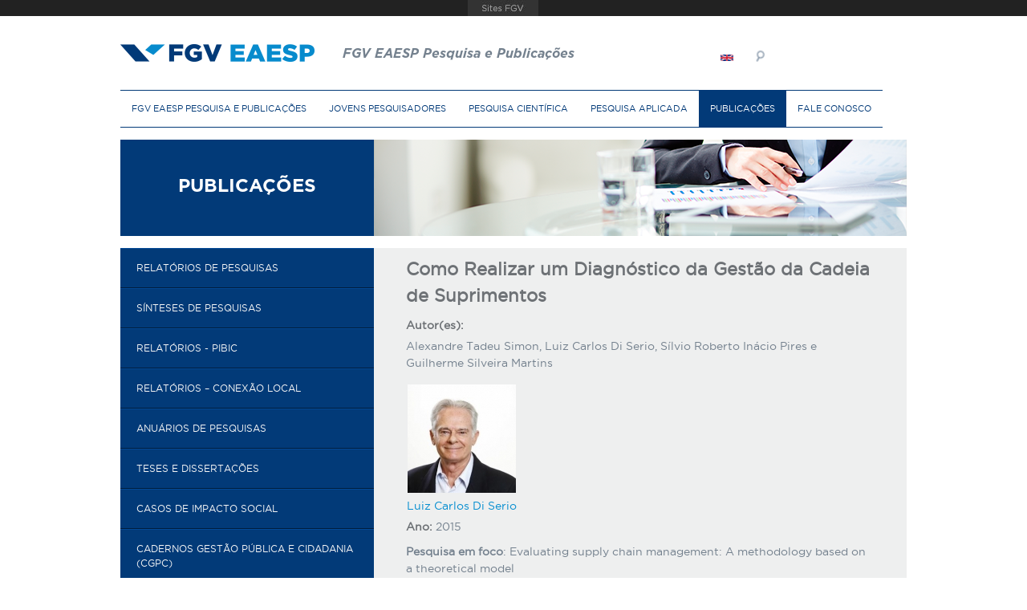

--- FILE ---
content_type: text/html; charset=utf-8
request_url: https://pesquisa-eaesp.fgv.br/publicacoes/gvp/como-realizar-um-diagnostico-da-gestao-da-cadeia-de-suprimentos
body_size: 11346
content:
<!DOCTYPE html>
<html lang="pt-br" dir="ltr">
<head>
<title>Como Realizar um Diagnóstico da Gestão da Cadeia de Suprimentos | FGV EAESP Pesquisa e Publicações</title>
<meta http-equiv="X-UA-Compatible" content="IE=Edge" /> 
<meta charset="utf-8" />
<link rel="shortcut icon" href="https://pesquisa-eaesp.fgv.br/sites/gvpesquisa.fgv.br/themes/gvpesquisa/favicon.ico" type="image/vnd.microsoft.icon" />
<meta name="viewport" content="width=device-width, initial-scale=1" />
<meta name="MobileOptimized" content="width" />
<meta name="HandheldFriendly" content="true" />
<meta name="apple-mobile-web-app-capable" content="yes" />
<meta name="generator" content="Drupal 7 (https://www.drupal.org)" />
<link rel="canonical" href="https://pesquisa-eaesp.fgv.br/publicacoes/gvp/como-realizar-um-diagnostico-da-gestao-da-cadeia-de-suprimentos" />
<link rel="shortlink" href="https://pesquisa-eaesp.fgv.br/node/11826" />
<meta property="og:site_name" content="FGV EAESP Pesquisa e Publicações" />
<meta property="og:type" content="article" />
<meta property="og:url" content="https://pesquisa-eaesp.fgv.br/publicacoes/gvp/como-realizar-um-diagnostico-da-gestao-da-cadeia-de-suprimentos" />
<meta property="og:title" content="Como Realizar um Diagnóstico da Gestão da Cadeia de Suprimentos" />
<meta property="og:updated_time" content="2016-08-26T18:40:33-03:00" />
<meta property="article:published_time" content="2016-08-26T18:40:33-03:00" />
<meta property="article:modified_time" content="2016-08-26T18:40:33-03:00" />
<style type="text/css" media="all">
@import url("https://pesquisa-eaesp.fgv.br/modules/system/system.base.css?sxt2bh");
@import url("https://pesquisa-eaesp.fgv.br/modules/system/system.menus.css?sxt2bh");
@import url("https://pesquisa-eaesp.fgv.br/modules/system/system.messages.css?sxt2bh");
@import url("https://pesquisa-eaesp.fgv.br/modules/system/system.theme.css?sxt2bh");
</style>
<style type="text/css" media="all">
@import url("https://pesquisa-eaesp.fgv.br/sites/all/modules/colorbox_node/colorbox_node.css?sxt2bh");
@import url("https://pesquisa-eaesp.fgv.br/modules/field/theme/field.css?sxt2bh");
@import url("https://pesquisa-eaesp.fgv.br/sites/all/modules/footer_sitemap/footer_sitemap.css?sxt2bh");
@import url("https://pesquisa-eaesp.fgv.br/sites/gvpesquisa.fgv.br/modules/google_cse/google_cse.css?sxt2bh");
@import url("https://pesquisa-eaesp.fgv.br/sites/all/modules/i18n_menu_overview/css/i18n_menu_overview.css?sxt2bh");
@import url("https://pesquisa-eaesp.fgv.br/modules/node/node.css?sxt2bh");
@import url("https://pesquisa-eaesp.fgv.br/modules/search/search.css?sxt2bh");
@import url("https://pesquisa-eaesp.fgv.br/modules/user/user.css?sxt2bh");
@import url("https://pesquisa-eaesp.fgv.br/sites/all/modules/views/css/views.css?sxt2bh");
@import url("https://pesquisa-eaesp.fgv.br/sites/all/modules/ckeditor/css/ckeditor.css?sxt2bh");
</style>
<style type="text/css" media="all">
@import url("https://pesquisa-eaesp.fgv.br/sites/all/modules/fgv/barrafgv/barrafgv.css?sxt2bh");
@import url("https://pesquisa-eaesp.fgv.br/sites/all/modules/colorbox/styles/default/colorbox_style.css?sxt2bh");
@import url("https://pesquisa-eaesp.fgv.br/sites/all/modules/ctools/css/ctools.css?sxt2bh");
@import url("https://pesquisa-eaesp.fgv.br/modules/locale/locale.css?sxt2bh");
@import url("https://pesquisa-eaesp.fgv.br/sites/gvpesquisa.fgv.br/files/honeypot/honeypot.css?sxt2bh");
</style>
<style type="text/css" media="screen">
@import url("https://pesquisa-eaesp.fgv.br/sites/all/themes/adaptivetheme/adaptivetheme/at_core/css/at.layout.css?sxt2bh");
@import url("https://pesquisa-eaesp.fgv.br/sites/all/themes/dcm_base_theme/css/font-awesome.css?sxt2bh");
@import url("https://pesquisa-eaesp.fgv.br/sites/all/themes/dcm_base_theme/css/fonts.css?sxt2bh");
@import url("https://pesquisa-eaesp.fgv.br/sites/all/themes/dcm_base_theme/css/global.base.css?sxt2bh");
@import url("https://pesquisa-eaesp.fgv.br/sites/gvpesquisa.fgv.br/themes/gvpesquisa/css/global.styles.css?sxt2bh");
</style>
<link type="text/css" rel="stylesheet" href="https://pesquisa-eaesp.fgv.br/sites/gvpesquisa.fgv.br/files/adaptivetheme/gvpesquisa_files/gvpesquisa.responsive.layout.css?sxt2bh" media="only screen" />
<link type="text/css" rel="stylesheet" href="https://pesquisa-eaesp.fgv.br/sites/gvpesquisa.fgv.br/themes/gvpesquisa/css/responsive.custom.css?sxt2bh" media="only screen" />
<link type="text/css" rel="stylesheet" href="https://pesquisa-eaesp.fgv.br/sites/gvpesquisa.fgv.br/themes/gvpesquisa/css/responsive.smartphone.portrait.css?sxt2bh" media="only screen and (max-width:320px)" />
<link type="text/css" rel="stylesheet" href="https://pesquisa-eaesp.fgv.br/sites/gvpesquisa.fgv.br/themes/gvpesquisa/css/responsive.smartphone.landscape.css?sxt2bh" media="only screen and (min-width:321px) and (max-width:767px)" />
<link type="text/css" rel="stylesheet" href="https://pesquisa-eaesp.fgv.br/sites/gvpesquisa.fgv.br/themes/gvpesquisa/css/responsive.tablet.portrait.css?sxt2bh" media="only screen and (min-width:768px) and (max-width:1022px)" />
<link type="text/css" rel="stylesheet" href="https://pesquisa-eaesp.fgv.br/sites/gvpesquisa.fgv.br/themes/gvpesquisa/css/responsive.tablet.landscape.css?sxt2bh" media="only screen and (min-width:1025px)" />
<link type="text/css" rel="stylesheet" href="https://pesquisa-eaesp.fgv.br/sites/gvpesquisa.fgv.br/themes/gvpesquisa/css/responsive.desktop.css?sxt2bh" media="only screen and (min-width:1023px)" />

<!--[if lt IE 8]>
<style type="text/css" media="screen">
@import url("https://pesquisa-eaesp.fgv.br/sites/gvpesquisa.fgv.br/files/adaptivetheme/gvpesquisa_files/gvpesquisa.lt-ie8.layout.css?sxt2bh");
</style>
<![endif]-->

<!--[if IE]>
<style type="text/css" media="screen">
@import url("https://pesquisa-eaesp.fgv.br/sites/gvpesquisa.fgv.br/themes/gvpesquisa/css/ie.css?sxt2bh");
</style>
<![endif]-->

<!--[if IE 7]>
<style type="text/css" media="screen">
@import url("https://pesquisa-eaesp.fgv.br/sites/gvpesquisa.fgv.br/themes/gvpesquisa/css/ie7.css?sxt2bh");
</style>
<![endif]-->

<!--[if IE 9]>
<style type="text/css" media="screen">
@import url("https://pesquisa-eaesp.fgv.br/sites/gvpesquisa.fgv.br/themes/gvpesquisa/css/ie9.css?sxt2bh");
</style>
<![endif]-->

<!--[if (lt IE 9)&(!IEMobile 7)]>
<style type="text/css" media="screen">
@import url("https://pesquisa-eaesp.fgv.br/sites/gvpesquisa.fgv.br/themes/gvpesquisa/css/lt-ie9.css?sxt2bh");
</style>
<![endif]-->
<script type="text/javascript" src="https://pesquisa-eaesp.fgv.br/sites/all/modules/jquery_update/replace/jquery/1.12/jquery.min.js?v=1.12.4"></script>
<script type="text/javascript" src="https://pesquisa-eaesp.fgv.br/misc/jquery-extend-3.4.0.js?v=1.12.4"></script>
<script type="text/javascript" src="https://pesquisa-eaesp.fgv.br/misc/jquery-html-prefilter-3.5.0-backport.js?v=1.12.4"></script>
<script type="text/javascript" src="https://pesquisa-eaesp.fgv.br/misc/jquery.once.js?v=1.2"></script>
<script type="text/javascript" src="https://pesquisa-eaesp.fgv.br/misc/drupal.js?sxt2bh"></script>
<script type="text/javascript" src="https://pesquisa-eaesp.fgv.br/sites/all/modules/jquery_update/js/jquery_browser.js?v=0.0.1"></script>
<script type="text/javascript" src="https://pesquisa-eaesp.fgv.br/misc/form-single-submit.js?v=7.103"></script>
<script type="text/javascript" src="https://pesquisa-eaesp.fgv.br/misc/ajax.js?v=7.103"></script>
<script type="text/javascript" src="https://pesquisa-eaesp.fgv.br/sites/all/modules/jquery_update/js/jquery_update.js?v=0.0.1"></script>
<script type="text/javascript" src="https://pesquisa-eaesp.fgv.br/sites/all/modules/entityreference/js/entityreference.js?sxt2bh"></script>
<script type="text/javascript" src="https://pesquisa-eaesp.fgv.br/sites/gvpesquisa.fgv.br/modules/google_cse/google_cse.js?sxt2bh"></script>
<script type="text/javascript" src="https://pesquisa-eaesp.fgv.br/sites/all/modules/tagpl/tagpl.js?sxt2bh"></script>
<script type="text/javascript" src="https://pesquisa-eaesp.fgv.br/sites/gvpesquisa.fgv.br/files/languages/pt-br_gUnK5cpzE3u28uXpHze0gmB_Jx8fzjq82laN5XFuO_Y.js?sxt2bh"></script>
<script type="text/javascript" src="https://portal.fgv.br/sites/all/libraries/barrafgv/embed.js"></script>
<script type="text/javascript" src="https://pesquisa-eaesp.fgv.br/sites/all/libraries/colorbox/jquery.colorbox-min.js?sxt2bh"></script>
<script type="text/javascript" src="https://pesquisa-eaesp.fgv.br/sites/all/modules/colorbox/js/colorbox.js?sxt2bh"></script>
<script type="text/javascript" src="https://pesquisa-eaesp.fgv.br/sites/all/modules/colorbox/styles/default/colorbox_style.js?sxt2bh"></script>
<script type="text/javascript" src="https://pesquisa-eaesp.fgv.br/sites/all/modules/colorbox/js/colorbox_load.js?sxt2bh"></script>
<script type="text/javascript" src="https://pesquisa-eaesp.fgv.br/sites/all/modules/google_analytics/googleanalytics.js?sxt2bh"></script>
<script type="text/javascript">
<!--//--><![CDATA[//><!--
(function(i,s,o,g,r,a,m){i["GoogleAnalyticsObject"]=r;i[r]=i[r]||function(){(i[r].q=i[r].q||[]).push(arguments)},i[r].l=1*new Date();a=s.createElement(o),m=s.getElementsByTagName(o)[0];a.async=1;a.src=g;m.parentNode.insertBefore(a,m)})(window,document,"script","//www.google-analytics.com/analytics.js","ga");ga("create", "UA-33601883-1", {"cookieDomain":"auto"});ga("send", "pageview");
//--><!]]>
</script>
<script type="text/javascript" src="https://pesquisa-eaesp.fgv.br/misc/progress.js?v=7.103"></script>
<script type="text/javascript" src="https://pesquisa-eaesp.fgv.br/sites/all/modules/colorbox_node/colorbox_node.js?sxt2bh"></script>
<script type="text/javascript" src="https://pesquisa-eaesp.fgv.br/sites/all/themes/dcm_base_theme/scripts/jquery.cycle2.min.js?sxt2bh"></script>
<script type="text/javascript" src="https://pesquisa-eaesp.fgv.br/sites/all/themes/dcm_base_theme/scripts/jquery.cycle2.swipe.min.js?sxt2bh"></script>
<script type="text/javascript" src="https://pesquisa-eaesp.fgv.br/sites/gvpesquisa.fgv.br/themes/gvpesquisa/scripts/scripts.js?sxt2bh"></script>
<script type="text/javascript" src="https://pesquisa-eaesp.fgv.br/sites/gvpesquisa.fgv.br/themes/gvpesquisa/scripts/jquery.cycle2.carousel.min.js?sxt2bh"></script>
<script type="text/javascript" src="https://pesquisa-eaesp.fgv.br/sites/all/themes/adaptivetheme/adaptivetheme/at_core/scripts/onmediaquery.js?sxt2bh"></script>
<script type="text/javascript">
<!--//--><![CDATA[//><!--
jQuery.extend(Drupal.settings, {"basePath":"\/","pathPrefix":"","setHasJsCookie":0,"ajaxPageState":{"theme":"gvpesquisa","theme_token":"-rCtPklF2v9dthEDkydBmwnFTgrTipjXD8Vi-X4fmAY","jquery_version":"1.12","jquery_version_token":"fQvLJ4cm-Rqq2glPbakZdXX86c1vw3ndlsSLzmZHcCk","js":{"sites\/gvpesquisa.fgv.br\/modules\/google_cse\/google_cse_results.js":1,"https:\/\/www.google.com\/afsonline\/show_afs_search.js":1,"sites\/gvpesquisa.fgv.br\/themes\/gvpesquisa\/scripts\/media_queries.js":1,"sites\/all\/modules\/jquery_update\/replace\/jquery\/1.12\/jquery.min.js":1,"misc\/jquery-extend-3.4.0.js":1,"misc\/jquery-html-prefilter-3.5.0-backport.js":1,"misc\/jquery.once.js":1,"misc\/drupal.js":1,"sites\/all\/modules\/jquery_update\/js\/jquery_browser.js":1,"misc\/form-single-submit.js":1,"misc\/ajax.js":1,"sites\/all\/modules\/jquery_update\/js\/jquery_update.js":1,"sites\/all\/modules\/entityreference\/js\/entityreference.js":1,"sites\/gvpesquisa.fgv.br\/modules\/google_cse\/google_cse.js":1,"sites\/all\/modules\/tagpl\/tagpl.js":1,"public:\/\/languages\/pt-br_gUnK5cpzE3u28uXpHze0gmB_Jx8fzjq82laN5XFuO_Y.js":1,"https:\/\/portal.fgv.br\/sites\/all\/libraries\/barrafgv\/embed.js":1,"sites\/all\/libraries\/colorbox\/jquery.colorbox-min.js":1,"sites\/all\/modules\/colorbox\/js\/colorbox.js":1,"sites\/all\/modules\/colorbox\/styles\/default\/colorbox_style.js":1,"sites\/all\/modules\/colorbox\/js\/colorbox_load.js":1,"sites\/all\/modules\/google_analytics\/googleanalytics.js":1,"0":1,"misc\/progress.js":1,"sites\/all\/modules\/colorbox_node\/colorbox_node.js":1,"sites\/all\/themes\/dcm_base_theme\/scripts\/jquery.cycle2.min.js":1,"sites\/all\/themes\/dcm_base_theme\/scripts\/jquery.cycle2.swipe.min.js":1,"sites\/gvpesquisa.fgv.br\/themes\/gvpesquisa\/scripts\/scripts.js":1,"sites\/gvpesquisa.fgv.br\/themes\/gvpesquisa\/scripts\/jquery.cycle2.carousel.min.js":1,"sites\/all\/themes\/adaptivetheme\/adaptivetheme\/at_core\/scripts\/onmediaquery.js":1},"css":{"modules\/system\/system.base.css":1,"modules\/system\/system.menus.css":1,"modules\/system\/system.messages.css":1,"modules\/system\/system.theme.css":1,"sites\/all\/modules\/colorbox_node\/colorbox_node.css":1,"modules\/field\/theme\/field.css":1,"sites\/all\/modules\/footer_sitemap\/footer_sitemap.css":1,"sites\/gvpesquisa.fgv.br\/modules\/google_cse\/google_cse.css":1,"sites\/all\/modules\/i18n_menu_overview\/css\/i18n_menu_overview.css":1,"modules\/node\/node.css":1,"modules\/search\/search.css":1,"modules\/user\/user.css":1,"sites\/all\/modules\/views\/css\/views.css":1,"sites\/all\/modules\/ckeditor\/css\/ckeditor.css":1,"sites\/all\/modules\/fgv\/barrafgv\/barrafgv.css":1,"sites\/all\/modules\/colorbox\/styles\/default\/colorbox_style.css":1,"sites\/all\/modules\/ctools\/css\/ctools.css":1,"modules\/locale\/locale.css":1,"public:\/\/honeypot\/honeypot.css":1,"sites\/all\/themes\/adaptivetheme\/adaptivetheme\/at_core\/css\/at.layout.css":1,"sites\/all\/themes\/dcm_base_theme\/css\/font-awesome.css":1,"sites\/all\/themes\/dcm_base_theme\/css\/fonts.css":1,"sites\/all\/themes\/dcm_base_theme\/css\/global.base.css":1,"sites\/gvpesquisa.fgv.br\/themes\/gvpesquisa\/css\/global.styles.css":1,"public:\/\/adaptivetheme\/gvpesquisa_files\/gvpesquisa.responsive.layout.css":1,"sites\/gvpesquisa.fgv.br\/themes\/gvpesquisa\/css\/responsive.custom.css":1,"sites\/gvpesquisa.fgv.br\/themes\/gvpesquisa\/css\/responsive.smartphone.portrait.css":1,"sites\/gvpesquisa.fgv.br\/themes\/gvpesquisa\/css\/responsive.smartphone.landscape.css":1,"sites\/gvpesquisa.fgv.br\/themes\/gvpesquisa\/css\/responsive.tablet.portrait.css":1,"sites\/gvpesquisa.fgv.br\/themes\/gvpesquisa\/css\/responsive.tablet.landscape.css":1,"sites\/gvpesquisa.fgv.br\/themes\/gvpesquisa\/css\/responsive.desktop.css":1,"public:\/\/adaptivetheme\/gvpesquisa_files\/gvpesquisa.lt-ie8.layout.css":1,"sites\/gvpesquisa.fgv.br\/themes\/gvpesquisa\/css\/ie.css":1,"sites\/gvpesquisa.fgv.br\/themes\/gvpesquisa\/css\/ie7.css":1,"sites\/gvpesquisa.fgv.br\/themes\/gvpesquisa\/css\/ie9.css":1,"sites\/gvpesquisa.fgv.br\/themes\/gvpesquisa\/css\/lt-ie9.css":1}},"colorbox":{"opacity":"0.85","current":"{current} de {total}","previous":"\u00ab Anterior","next":"Pr\u00f3ximo \u00bb","close":"Fechar","maxWidth":"98%","maxHeight":"98%","fixed":true,"mobiledetect":true,"mobiledevicewidth":"480px","file_public_path":"\/sites\/gvpesquisa.fgv.br\/files","specificPagesDefaultValue":"admin*\nimagebrowser*\nimg_assist*\nimce*\nnode\/add\/*\nnode\/*\/edit\nprint\/*\nprintpdf\/*\nsystem\/ajax\nsystem\/ajax\/*"},"googleCSE":{"cx":"014188317167687106063:cbpmz3vpjng","language":"pt-br","resultsWidth":880,"domain":"www.google.com"},"better_exposed_filters":{"views":{"autores_publicacao":{"displays":{"default":{"filters":[]}}}}},"googleanalytics":{"trackOutbound":1,"trackMailto":1,"trackDownload":1,"trackDownloadExtensions":"7z|aac|arc|arj|asf|asx|avi|bin|csv|doc(x|m)?|dot(x|m)?|exe|flv|gif|gz|gzip|hqx|jar|jpe?g|js|mp(2|3|4|e?g)|mov(ie)?|msi|msp|pdf|phps|png|ppt(x|m)?|pot(x|m)?|pps(x|m)?|ppam|sld(x|m)?|thmx|qtm?|ra(m|r)?|sea|sit|tar|tgz|torrent|txt|wav|wma|wmv|wpd|xls(x|m|b)?|xlt(x|m)|xlam|xml|z|zip","trackColorbox":1},"urlIsAjaxTrusted":{"\/search\/google":true},"colorbox_node":{"width":"600px","height":"600px"},"adaptivetheme":{"gvpesquisa":{"layout_settings":{"bigscreen":"three-col-grail","tablet_landscape":"three-col-grail","tablet_portrait":"two-sidebars-left-stack","smalltouch_landscape":"one-col-vert","smalltouch_portrait":"one-col-stack"},"media_query_settings":{"bigscreen":"only screen and (min-width:1023px)","tablet_landscape":"only screen and (min-width:1025px)","tablet_portrait":"only screen and (min-width:768px) and (max-width:1022px)","smalltouch_landscape":"only screen and (min-width:321px) and (max-width:767px)","smalltouch_portrait":"only screen and (max-width:320px)"}}}});
//--><!]]>
</script>
<!--[if lt IE 9]>
<script src="https://pesquisa-eaesp.fgv.br/sites/all/themes/adaptivetheme/adaptivetheme/at_core/scripts/html5.js?sxt2bh"></script>
<script src="https://pesquisa-eaesp.fgv.br/sites/all/themes/adaptivetheme/adaptivetheme/at_core/scripts/respond.js?sxt2bh"></script>
<![endif]-->
</head>
<body class="html not-front not-logged-in one-sidebar sidebar-first page-node page-node- page-node-11826 node-type-publicacao i18n-pt-br atr-7.x-3.x atv-7.x-3.1">
  <div id="skip-link">
    <a href="#main-content" class="element-invisible element-focusable">Pular para o conteúdo principal</a>
  </div>
    <div id="page" class="container page">

  <!-- region: Leaderboard -->
  
  <header id="header" class="clearfix" role="banner">

          <!-- start: Branding -->
      <div id="branding" class="branding-elements clearfix">

                  <div id="logo">
            <a href="/"><img class="site-logo" src="https://pesquisa-eaesp.fgv.br/sites/gvpesquisa.fgv.br/themes/gvpesquisa/logo.png" alt="FGV EAESP Pesquisa e Publicações" /></a>          </div>
        
                  <!-- start: Site name and Slogan hgroup -->
          <hgroup class="h-group" id="name-and-slogan">

                          <h1 id="site-name"><a href="/" title="Página inicial">FGV EAESP Pesquisa e Publicações</a></h1>
            
            
          </hgroup><!-- /end #name-and-slogan -->
        
      </div><!-- /end #branding -->
    
    <!-- region: Header -->
    <div class="region region-header"><div class="region-inner clearfix"><div id="block-locale-language" class="block block-locale no-title odd first block-count-1 block-region-header block-language"  role="complementary"><div class="block-inner clearfix">  
  
  <div class="block-content content"><ul class="language-switcher-locale-url"><li class="en first"><span class="language-link locale-untranslated" xml:lang="en"><img class="language-icon image-style-none" src="https://pesquisa-eaesp.fgv.br/sites/all/modules/languageicons/flags/en.png" width="16" height="12" alt="English" title="English" /></span></li><li class="pt-br last active"><a href="/publicacoes/gvp/como-realizar-um-diagnostico-da-gestao-da-cadeia-de-suprimentos" class="language-link active" xml:lang="pt-br"><img class="language-icon image-style-none" src="https://pesquisa-eaesp.fgv.br/sites/all/modules/languageicons/flags/pt-br.png" width="16" height="12" alt="Português" title="Português" /></a></li></ul></div>
  </div></div><div id="block-block-7" class="block block-block no-title even block-count-2 block-region-header block-7" ><div class="block-inner clearfix">  
  
  <div class="block-content content"><p><span class="texto">Menu</span></p>
</div>
  </div></div><div id="block-google-cse-google-cse" class="block block-google-cse no-title odd last block-count-3 block-region-header block-google-cse" ><div class="block-inner clearfix">  
  
  <div class="block-content content">

  <form action="/search/google" method="post" id="google-cse-results-searchbox-form" accept-charset="UTF-8"><div><input type="hidden" name="cx" value="014188317167687106063:cbpmz3vpjng" />
<div class="form-item form-type-textfield form-item-keys">
 <input type="text" id="edit-keys--2" name="keys" value="" size="60" maxlength="128" class="form-text" />
</div>
<input type="hidden" name="cof" value="FORID:11" />
<input type="submit" id="edit-sa" name="op" value="Buscar" class="form-submit" /><input type="hidden" name="form_build_id" value="form-YFIW8HPx-hHOm92RbIk8X05c4YZkX50KvUX4rLsyFQw" />
<input type="hidden" name="form_id" value="google_cse_results_searchbox_form" />
<input type="hidden" name="honeypot_time" value="1769105231|FWdotzYgy8VB0WEC3Fm44K-x1eeopZEQDGgTV419uG8" />
<div class="full_name-textfield"><div class="form-item form-type-textfield form-item-full-name">
  <label for="edit-full-name">Leave this field blank </label>
 <input autocomplete="off" type="text" id="edit-full-name" name="full_name" value="" size="20" maxlength="128" class="form-text" />
</div>
</div></div></form>
<div id="google-cse-results">
  <noscript>
    <a href="http://www.google.com/cse?query=&amp;cx=014188317167687106063%3Acbpmz3vpjng&amp;cof=FORID%3A0&amp;sitesearch=">View the results at Google</a>, or enable JavaScript to view them here.  </noscript>
</div>

</div>
  </div></div></div></div>
  </header>

  <!-- Navigation elements -->
  <div id="menu-bar" class="nav clearfix"><nav id="block-menu-block-3" class="block block-menu-block no-title menu-wrapper menu-bar-wrapper clearfix odd first block-count-4 block-region-menu-bar block-3"  role="navigation">  
  
  <div class="menu-block-wrapper menu-block-3 menu-name-main-menu parent-mlid-0 menu-level-1">
  <ul class="menu clearfix"><li class="first expanded menu-mlid-396 menu-depth-1 menu-item-396"><a href="/institucional" title="">FGV EAESP Pesquisa e Publicações</a><ul class="menu clearfix"><li class="first leaf menu-mlid-428 menu-depth-2 menu-item-428"><a href="/institucional">Institucional</a></li><li class="leaf menu-mlid-917 menu-depth-2 menu-item-917"><a href="/lista-de-pesquisadores">Pesquisadores</a></li><li class="leaf menu-mlid-4234 menu-depth-2 menu-item-4234"><a href="/bolsa-produtividade-0" title="">Apoio Financeiro a Professores</a></li><li class="leaf menu-mlid-919 menu-depth-2 menu-item-919"><a href="/agencias-de-fomento">Agências de fomento</a></li><li class="last leaf menu-mlid-920 menu-depth-2 menu-item-920"><a href="/conexao-pesquisa">Conexão Pesquisa</a></li></ul></li><li class="expanded menu-mlid-408 menu-depth-1 menu-item-408"><a href="/programa-de-iniciacao-pesquisa" title="">Jovens Pesquisadores</a><ul class="menu clearfix"><li class="first leaf menu-mlid-921 menu-depth-2 menu-item-921"><a href="/programa-de-iniciacao-pesquisa">Programa de Iniciação à Pesquisa</a></li><li class="leaf menu-mlid-922 menu-depth-2 menu-item-922"><a href="/residencia-em-pesquisa">Residência em Pesquisa</a></li><li class="leaf menu-mlid-923 menu-depth-2 menu-item-923"><a href="/projeto-conexao-local">Conexão Local</a></li><li class="last leaf menu-mlid-924 menu-depth-2 menu-item-924"><a href="/programa-institucional-de-bolsas-de-iniciacao-cientifica-pibic">PIBIC</a></li></ul></li><li class="expanded menu-mlid-927 menu-depth-1 menu-item-927"><a href="/linhas-de-pesquisa" title="">Pesquisa Científica</a><ul class="menu clearfix"><li class="first leaf menu-mlid-925 menu-depth-2 menu-item-925"><a href="/linhas-de-pesquisa">Linhas de Pesquisa</a></li><li class="last leaf menu-mlid-926 menu-depth-2 menu-item-926"><a href="/indicadores-das-linhas-de-pesquisa-quadrienio-2017-2020">Indicadores</a></li></ul></li><li class="expanded menu-mlid-929 menu-depth-1 menu-item-929"><a href="/centros-de-estudos" title="">Pesquisa Aplicada</a><ul class="menu clearfix"><li class="first leaf menu-mlid-5339 menu-depth-2 menu-item-5339"><a href="/centros-de-estudos">Centros de Estudos</a></li><li class="last leaf menu-mlid-930 menu-depth-2 menu-item-930"><a href="/indicadores-dos-centros-de-estudo-quadrienio-2017-2020">Indicadores</a></li></ul></li><li class="expanded active-trail menu-mlid-932 menu-depth-1 menu-item-932"><a href="/relatorios-de-pesquisas" title="" class="active active-trail">Publicações</a><ul class="menu clearfix"><li class="first leaf menu-mlid-931 menu-depth-2 menu-item-931"><a href="/relatorios-de-pesquisas">Relatórios de pesquisas</a></li><li class="leaf menu-mlid-1266 menu-depth-2 menu-item-1266"><a href="/sinteses-de-pesquisas">Sínteses de pesquisas</a></li><li class="leaf menu-mlid-934 menu-depth-2 menu-item-934"><a href="/relatorios-pibic">Relatórios - PIBIC</a></li><li class="leaf menu-mlid-933 menu-depth-2 menu-item-933"><a href="/relatorios-do-projeto-conexao-local">Relatórios – Conexão Local</a></li><li class="leaf menu-mlid-937 menu-depth-2 menu-item-937"><a href="/anuarios-de-pesquisas">Anuários de Pesquisas</a></li><li class="leaf menu-mlid-2014 menu-depth-2 menu-item-2014"><a href="/teses-dissertacoes" title="">Teses e Dissertações</a></li><li class="leaf menu-mlid-3918 menu-depth-2 menu-item-3918"><a href="/casos-de-impacto-social">Casos de Impacto Social</a></li><li class="leaf menu-mlid-5331 menu-depth-2 menu-item-5331"><a href="https://bibliotecadigital.fgv.br/ojs/index.php/cgpc" title="">Cadernos Gestão Pública e Cidadania (CGPC)</a></li><li class="leaf menu-mlid-5332 menu-depth-2 menu-item-5332"><a href="https://bibliotecadigital.fgv.br/ojs/index.php/gvcasos" title="">GVcasos</a></li><li class="leaf menu-mlid-5333 menu-depth-2 menu-item-5333"><a href="https://bibliotecadigital.fgv.br/ojs/index.php/gvexecutivo" title="">GV-executivo</a></li><li class="last leaf menu-mlid-5334 menu-depth-2 menu-item-5334"><a href="https://bibliotecadigital.fgv.br/ojs/index.php/rae" title="">Revista de Administração de Empresas (RAE)</a></li></ul></li><li class="last expanded menu-mlid-938 menu-depth-1 menu-item-938"><a href="/contato" title="">Fale Conosco</a><ul class="menu clearfix"><li class="first last leaf menu-mlid-400 menu-depth-2 menu-item-400"><a href="/contato">Fale Conosco</a></li></ul></li></ul></div>

  </nav><nav id="block-system-main-menu" class="block block-system block-menu menu-wrapper menu-bar-wrapper clearfix even last block-count-5 block-region-menu-bar block-main-menu"  role="navigation">  
      <h2 class="element-invisible block-title">Menu principal</h2>
  
  <ul class="menu clearfix"><li class="first expanded menu-depth-1 menu-item-396"><a href="/institucional" title="">FGV EAESP Pesquisa e Publicações</a><ul class="menu clearfix"><li class="first leaf menu-depth-2 menu-item-428"><a href="/institucional">Institucional</a></li><li class="leaf menu-depth-2 menu-item-917"><a href="/lista-de-pesquisadores">Pesquisadores</a></li><li class="leaf menu-depth-2 menu-item-4234"><a href="/bolsa-produtividade-0" title="">Apoio Financeiro a Professores</a></li><li class="leaf menu-depth-2 menu-item-919"><a href="/agencias-de-fomento">Agências de fomento</a></li><li class="last leaf menu-depth-2 menu-item-920"><a href="/conexao-pesquisa">Conexão Pesquisa</a></li></ul></li><li class="expanded menu-depth-1 menu-item-408"><a href="/programa-de-iniciacao-pesquisa" title="">Jovens Pesquisadores</a><ul class="menu clearfix"><li class="first leaf menu-depth-2 menu-item-921"><a href="/programa-de-iniciacao-pesquisa">Programa de Iniciação à Pesquisa</a></li><li class="leaf menu-depth-2 menu-item-922"><a href="/residencia-em-pesquisa">Residência em Pesquisa</a></li><li class="leaf menu-depth-2 menu-item-923"><a href="/projeto-conexao-local">Conexão Local</a></li><li class="last leaf menu-depth-2 menu-item-924"><a href="/programa-institucional-de-bolsas-de-iniciacao-cientifica-pibic">PIBIC</a></li></ul></li><li class="expanded menu-depth-1 menu-item-927"><a href="/linhas-de-pesquisa" title="">Pesquisa Científica</a><ul class="menu clearfix"><li class="first leaf menu-depth-2 menu-item-925"><a href="/linhas-de-pesquisa">Linhas de Pesquisa</a></li><li class="last leaf menu-depth-2 menu-item-926"><a href="/indicadores-das-linhas-de-pesquisa-quadrienio-2017-2020">Indicadores</a></li></ul></li><li class="expanded menu-depth-1 menu-item-929"><a href="/centros-de-estudos" title="">Pesquisa Aplicada</a><ul class="menu clearfix"><li class="first leaf menu-depth-2 menu-item-5339"><a href="/centros-de-estudos">Centros de Estudos</a></li><li class="last leaf menu-depth-2 menu-item-930"><a href="/indicadores-dos-centros-de-estudo-quadrienio-2017-2020">Indicadores</a></li></ul></li><li class="expanded active-trail menu-depth-1 menu-item-932"><a href="/relatorios-de-pesquisas" title="" class="active active-trail">Publicações</a><ul class="menu clearfix"><li class="first leaf menu-depth-2 menu-item-931"><a href="/relatorios-de-pesquisas">Relatórios de pesquisas</a></li><li class="leaf menu-depth-2 menu-item-1266"><a href="/sinteses-de-pesquisas">Sínteses de pesquisas</a></li><li class="leaf menu-depth-2 menu-item-934"><a href="/relatorios-pibic">Relatórios - PIBIC</a></li><li class="leaf menu-depth-2 menu-item-933"><a href="/relatorios-do-projeto-conexao-local">Relatórios – Conexão Local</a></li><li class="leaf menu-depth-2 menu-item-937"><a href="/anuarios-de-pesquisas">Anuários de Pesquisas</a></li><li class="leaf menu-depth-2 menu-item-2014"><a href="/teses-dissertacoes" title="">Teses e Dissertações</a></li><li class="leaf menu-depth-2 menu-item-3918"><a href="/casos-de-impacto-social">Casos de Impacto Social</a></li><li class="leaf menu-depth-2 menu-item-5331"><a href="https://bibliotecadigital.fgv.br/ojs/index.php/cgpc" title="">Cadernos Gestão Pública e Cidadania (CGPC)</a></li><li class="leaf menu-depth-2 menu-item-5332"><a href="https://bibliotecadigital.fgv.br/ojs/index.php/gvcasos" title="">GVcasos</a></li><li class="leaf menu-depth-2 menu-item-5333"><a href="https://bibliotecadigital.fgv.br/ojs/index.php/gvexecutivo" title="">GV-executivo</a></li><li class="last leaf menu-depth-2 menu-item-5334"><a href="https://bibliotecadigital.fgv.br/ojs/index.php/rae" title="">Revista de Administração de Empresas (RAE)</a></li></ul></li><li class="last expanded menu-depth-1 menu-item-938"><a href="/contato" title="">Fale Conosco</a><ul class="menu clearfix"><li class="first last leaf menu-depth-2 menu-item-400"><a href="/contato">Fale Conosco</a></li></ul></li></ul>
  </nav></div>    
  <!-- Breadcrumbs -->
  <div id="breadcrumb" class="clearfix"><nav class="breadcrumb-wrapper clearfix" role="navigation" aria-labelledby="breadcrumb-label"><h2 id="breadcrumb-label" class="element-invisible">Você está aqui</h2><ol id="crumbs" class="clearfix"><li class="crumb crumb-first"><a href="/relatorios-de-pesquisas" title="" class="active">Publicações</a></li></ol></nav></div>
  <!-- Messages and Help -->
      
<!-- !images title Region -->
    <div class="region region-images-title"><div class="region-inner clearfix"><nav id="block-menu-block-1" class="block block-menu-block no-title odd first block-count-6 block-region-images-title block-1"  role="navigation"><div class="block-inner clearfix">  
  
  <div class="block-content content"><div class="menu-block-wrapper menu-block-1 menu-name-main-menu parent-mlid-0 menu-level-1">
  <ul class="menu clearfix"><li class="first leaf has-children menu-mlid-396 menu-depth-1 menu-item-396"><a href="/institucional" title="">FGV EAESP Pesquisa e Publicações</a></li><li class="leaf has-children menu-mlid-408 menu-depth-1 menu-item-408"><a href="/programa-de-iniciacao-pesquisa" title="">Jovens Pesquisadores</a></li><li class="leaf has-children menu-mlid-927 menu-depth-1 menu-item-927"><a href="/linhas-de-pesquisa" title="">Pesquisa Científica</a></li><li class="leaf has-children menu-mlid-929 menu-depth-1 menu-item-929"><a href="/centros-de-estudos" title="">Pesquisa Aplicada</a></li><li class="leaf has-children active-trail menu-mlid-932 menu-depth-1 menu-item-932"><a href="/relatorios-de-pesquisas" title="" class="active active-trail">Publicações</a></li><li class="last leaf has-children menu-mlid-938 menu-depth-1 menu-item-938"><a href="/contato" title="">Fale Conosco</a></li></ul></div>
</div>
  </div></nav><div id="block-block-4" class="block block-block imagem-header no-title even last block-count-7 block-region-images-title block-4" ><div class="block-inner clearfix">  
  
  <div class="block-content content"><p><img alt="" src="/sites/gvpesquisa.fgv.br/files/arquivos/banner_testeira_jovens_publicacoes2_0.png" style="width: 664px; height: 120px;" /></p>
</div>
  </div></div></div></div>    
  <!-- region: Secondary Content -->
  
  <div id="columns" class="columns clearfix">
    <div id="content-column" class="content-column" role="main">
      <div class="content-inner">

        <!-- region: Highlighted -->
        <div class="region region-highlighted"><div class="region-inner clearfix"><nav id="block-menu-block-4" class="block block-menu-block no-title odd first last block-count-8 block-region-highlighted block-4"  role="navigation"><div class="block-inner clearfix">  
  
  <div class="block-content content"><div class="menu-block-wrapper menu-block-4 menu-name-main-menu parent-mlid-0 menu-level-1">
  <ul class="menu clearfix"><li class="first expanded menu-mlid-396 menu-depth-1 menu-item-396"><a href="/institucional" title="">FGV EAESP Pesquisa e Publicações</a><ul class="menu clearfix"><li class="first leaf menu-mlid-428 menu-depth-2 menu-item-428"><a href="/institucional">Institucional</a></li><li class="leaf menu-mlid-917 menu-depth-2 menu-item-917"><a href="/lista-de-pesquisadores">Pesquisadores</a></li><li class="leaf menu-mlid-4234 menu-depth-2 menu-item-4234"><a href="/bolsa-produtividade-0" title="">Apoio Financeiro a Professores</a></li><li class="leaf menu-mlid-919 menu-depth-2 menu-item-919"><a href="/agencias-de-fomento">Agências de fomento</a></li><li class="last leaf menu-mlid-920 menu-depth-2 menu-item-920"><a href="/conexao-pesquisa">Conexão Pesquisa</a></li></ul></li><li class="expanded menu-mlid-408 menu-depth-1 menu-item-408"><a href="/programa-de-iniciacao-pesquisa" title="">Jovens Pesquisadores</a><ul class="menu clearfix"><li class="first leaf menu-mlid-921 menu-depth-2 menu-item-921"><a href="/programa-de-iniciacao-pesquisa">Programa de Iniciação à Pesquisa</a></li><li class="leaf menu-mlid-922 menu-depth-2 menu-item-922"><a href="/residencia-em-pesquisa">Residência em Pesquisa</a></li><li class="leaf menu-mlid-923 menu-depth-2 menu-item-923"><a href="/projeto-conexao-local">Conexão Local</a></li><li class="last leaf menu-mlid-924 menu-depth-2 menu-item-924"><a href="/programa-institucional-de-bolsas-de-iniciacao-cientifica-pibic">PIBIC</a></li></ul></li><li class="expanded menu-mlid-927 menu-depth-1 menu-item-927"><a href="/linhas-de-pesquisa" title="">Pesquisa Científica</a><ul class="menu clearfix"><li class="first leaf menu-mlid-925 menu-depth-2 menu-item-925"><a href="/linhas-de-pesquisa">Linhas de Pesquisa</a></li><li class="last leaf menu-mlid-926 menu-depth-2 menu-item-926"><a href="/indicadores-das-linhas-de-pesquisa-quadrienio-2017-2020">Indicadores</a></li></ul></li><li class="expanded menu-mlid-929 menu-depth-1 menu-item-929"><a href="/centros-de-estudos" title="">Pesquisa Aplicada</a><ul class="menu clearfix"><li class="first leaf menu-mlid-5339 menu-depth-2 menu-item-5339"><a href="/centros-de-estudos">Centros de Estudos</a></li><li class="last leaf menu-mlid-930 menu-depth-2 menu-item-930"><a href="/indicadores-dos-centros-de-estudo-quadrienio-2017-2020">Indicadores</a></li></ul></li><li class="expanded active-trail menu-mlid-932 menu-depth-1 menu-item-932"><a href="/relatorios-de-pesquisas" title="" class="active active-trail">Publicações</a><ul class="menu clearfix"><li class="first leaf menu-mlid-931 menu-depth-2 menu-item-931"><a href="/relatorios-de-pesquisas">Relatórios de pesquisas</a></li><li class="leaf menu-mlid-1266 menu-depth-2 menu-item-1266"><a href="/sinteses-de-pesquisas">Sínteses de pesquisas</a></li><li class="leaf menu-mlid-934 menu-depth-2 menu-item-934"><a href="/relatorios-pibic">Relatórios - PIBIC</a></li><li class="leaf menu-mlid-933 menu-depth-2 menu-item-933"><a href="/relatorios-do-projeto-conexao-local">Relatórios – Conexão Local</a></li><li class="leaf menu-mlid-937 menu-depth-2 menu-item-937"><a href="/anuarios-de-pesquisas">Anuários de Pesquisas</a></li><li class="leaf menu-mlid-2014 menu-depth-2 menu-item-2014"><a href="/teses-dissertacoes" title="">Teses e Dissertações</a></li><li class="leaf menu-mlid-3918 menu-depth-2 menu-item-3918"><a href="/casos-de-impacto-social">Casos de Impacto Social</a></li><li class="leaf menu-mlid-5331 menu-depth-2 menu-item-5331"><a href="https://bibliotecadigital.fgv.br/ojs/index.php/cgpc" title="">Cadernos Gestão Pública e Cidadania (CGPC)</a></li><li class="leaf menu-mlid-5332 menu-depth-2 menu-item-5332"><a href="https://bibliotecadigital.fgv.br/ojs/index.php/gvcasos" title="">GVcasos</a></li><li class="leaf menu-mlid-5333 menu-depth-2 menu-item-5333"><a href="https://bibliotecadigital.fgv.br/ojs/index.php/gvexecutivo" title="">GV-executivo</a></li><li class="last leaf menu-mlid-5334 menu-depth-2 menu-item-5334"><a href="https://bibliotecadigital.fgv.br/ojs/index.php/rae" title="">Revista de Administração de Empresas (RAE)</a></li></ul></li><li class="last expanded menu-mlid-938 menu-depth-1 menu-item-938"><a href="/contato" title="">Fale Conosco</a><ul class="menu clearfix"><li class="first last leaf menu-mlid-400 menu-depth-2 menu-item-400"><a href="/contato">Fale Conosco</a></li></ul></li></ul></div>
</div>
  </div></nav></div></div>
        <section id="main-content">

          
                      <header id="main-content-header" class="clearfix">

              
            </header>
          
          <!-- region: Main Content -->
                      <div id="content" class="region">
                              <h1 id="page-title">
                  Como Realizar um Diagnóstico da Gestão da Cadeia de Suprimentos                </h1>
                              
              <div id="block-system-main" class="block block-system no-title odd first last block-count-9 block-region-content block-main" >  
  
  <article id="node-11826" class="node node-publicacao article odd node-lang-pt-br node-full clearfix" role="article">
  
  
  
  <div class="node-content">
    <section class="field field-name-field-nm-autor field-type-text field-label-inline clearfix view-mode-full"><h2 class="field-label">Autor(es):&nbsp;</h2><div class="field-items"><div class="field-item even">Alexandre Tadeu Simon, Luiz Carlos Di Serio, Sílvio Roberto Inácio Pires e Guilherme Silveira Martins </div></div></section><div class="field field-name-field-publicacao-view-autores field-type-computed field-label-hidden view-mode-full"><div class="field-items"><div class="field-item even"><div class="view view-autores-publicacao view-id-autores_publicacao view-display-id-default view-dom-id-f68c901060e62c31abbc6ea78f183a4a">
        
  
  
      <div class="view-content">
      <div class="item-list">    <ul>          <li class="views-row views-row-1 views-row-odd views-row-first views-row-last">  
  <div class="views-field views-field-field-professor-foto">        <div class="field-content"><a href="/professor/luiz-carlos-di-serio"><img class="image-style-foto" src="https://pesquisa-eaesp.fgv.br/sites/gvpesquisa.fgv.br/files/styles/foto/public/professores/luiz_carlos_di_serio.jpg?itok=-EfXd27L&amp;c=f3cb570af5b2ba5a4238fc9246787b6c" alt="" /></a></div>  </div>  
  <div class="views-field views-field-field-professor-email">        <div class="field-content"><a href="mailto:luiz.diserio@fgv.br" target="_top">Luiz Carlos Di Serio</a></div>  </div></li>
      </ul></div>    </div>
  
  
  
  
  
  
</div></div></div></div><section class="field field-name-field-nr-ano field-type-number-integer field-label-inline clearfix view-mode-full"><h2 class="field-label">Ano:&nbsp;</h2><div class="field-items"><div class="field-item even">2015</div></div></section><div class="field field-name-field-ds-resumo field-type-text-long field-label-hidden view-mode-full"><div class="field-items"><div class="field-item even"><p><strong>Pesquisa em foco</strong>: Evaluating supply chain management: A methodology based on a theoretical model</p>
<p>Método ajuda profissionais e acadêmicos a avaliarem os pontos fortes e fracos das empresas na administração de seus fornecedores e clientes.</p>
<p><strong>Objetivo</strong>: Propor método para avaliar a gestão da cadeia de suprimentos nas empresas.</p>
<p><strong>Raio X da pesquisa</strong></p>
<p>• Elaboração de um método de avaliação da gestão da cadeia de suprimentos a partir de 11 eixos baseados nos processos de negócio, na estrutura horizontal da cadeia e nas iniciativas e práticas na gestão da cadeia de suprimentos.</p>
<p>• Teste da aplicabilidade do método a partir dos resultados de entrevistas com acadêmicos e profissionais, e de estudos de caso com três empresas (e suas cadeias).</p>
<p><strong>Resultados</strong></p>
<p>• Foram estabelecidos 112 requisitos a serem avaliados em 11 eixos.</p>
<p>• Nove eixos são de processos-chave: gestão de relacionamento com o cliente, gestão de serviço ao cliente, gestão da demanda, atendimento de pedidos, gestão do fluxo de manufatura, gestão de relacionamento dos fornecedores, desenvolvimento de produtos e comercialização, gestão de devoluções.</p>
<p>• O décimo eixo refere-se aos requisitos relacionados à estrutura horizontal na cadeia, para avaliar se há gestão da cadeia de suprimentos que vá além dos consumidores e fornecedores diretos.</p>
<p>• O décimo primeiro eixo contém as iniciativas e práticas para suporte dos processos de gestão, sendo que o estudo verificou que a única realmente indispensável é a redução e consolidação da base de fornecedores e consumidores.</p>
<p><strong>O que há de novo</strong></p>
<p>• A pesquisa traz uma ferramenta de diagnóstico que permite às empresas avaliarem sua situação em relação à gestão da cadeia de suprimentos.</p>
<p>• O diagnóstico permite que as empresas identifiquem pontos fortes e fracos na gestão de sua cadeia de suprimentos e definam ações para melhorar o grau de aderência ao modelo de referência</p>
<p><a href="mailto:luiz.diserio@fgv.br">Entre em contato com o professor <span style="line-height: 20.8px;">Luiz Carlos Di Serio</span></a></p>
<p><a href="https://pesquisa-eaesp.fgv.br/professor/luiz-carlos-di-serio">Conheça as pesquisas realizadas pelo professor <span style="line-height: 20.8px;">Luiz Carlos Di Serio</span></a></p>
</div></div></div>  </div>

      <nav class="clearfix"><ul class="links inline"><li class="statistics_counter first last"><span>3096 leituras</span></li></ul></nav>
  
  
  </article>

  </div>            </div>
               
    
          <!-- Feed icons (RSS, Atom icons etc -->
          
          
        </section><!-- /end #main-content -->

        <!-- region: Content Aside -->
        
      </div><!-- /end .content-inner -->
    </div><!-- /end #content-column -->

    <!-- regions: Sidebar first and Sidebar second -->
    <div class="region region-sidebar-first sidebar"><div class="region-inner clearfix"><nav id="block-menu-block-2" class="block block-menu-block no-title odd first last block-count-10 block-region-sidebar-first block-2"  role="navigation"><div class="block-inner clearfix">  
  
  <div class="block-content content"><div class="menu-block-wrapper menu-block-2 menu-name-main-menu parent-mlid-0 menu-level-2">
  <ul class="menu clearfix"><li class="first leaf menu-mlid-931 menu-depth-2 menu-item-931"><a href="/relatorios-de-pesquisas">Relatórios de pesquisas</a></li><li class="leaf menu-mlid-1266 menu-depth-2 menu-item-1266"><a href="/sinteses-de-pesquisas">Sínteses de pesquisas</a></li><li class="leaf menu-mlid-934 menu-depth-2 menu-item-934"><a href="/relatorios-pibic">Relatórios - PIBIC</a></li><li class="leaf menu-mlid-933 menu-depth-2 menu-item-933"><a href="/relatorios-do-projeto-conexao-local">Relatórios – Conexão Local</a></li><li class="leaf menu-mlid-937 menu-depth-2 menu-item-937"><a href="/anuarios-de-pesquisas">Anuários de Pesquisas</a></li><li class="leaf menu-mlid-2014 menu-depth-2 menu-item-2014"><a href="/teses-dissertacoes" title="">Teses e Dissertações</a></li><li class="leaf menu-mlid-3918 menu-depth-2 menu-item-3918"><a href="/casos-de-impacto-social">Casos de Impacto Social</a></li><li class="leaf menu-mlid-5331 menu-depth-2 menu-item-5331"><a href="https://bibliotecadigital.fgv.br/ojs/index.php/cgpc" title="">Cadernos Gestão Pública e Cidadania (CGPC)</a></li><li class="leaf menu-mlid-5332 menu-depth-2 menu-item-5332"><a href="https://bibliotecadigital.fgv.br/ojs/index.php/gvcasos" title="">GVcasos</a></li><li class="leaf menu-mlid-5333 menu-depth-2 menu-item-5333"><a href="https://bibliotecadigital.fgv.br/ojs/index.php/gvexecutivo" title="">GV-executivo</a></li><li class="last leaf menu-mlid-5334 menu-depth-2 menu-item-5334"><a href="https://bibliotecadigital.fgv.br/ojs/index.php/rae" title="">Revista de Administração de Empresas (RAE)</a></li></ul></div>
</div>
  </div></nav></div></div>    
  </div><!-- /end #columns -->

  <!-- region: Tertiary Content -->
  <div class="region region-tertiary-content"><div class="region-inner clearfix"><div id="block-block-14" class="block block-block no-title odd first block-count-11 block-region-tertiary-content block-14" ><div class="block-inner clearfix">  
  
  <div class="block-content content"><p><a href="http://www.aacsb.edu/"><img alt="" src="/sites/gvpesquisa.fgv.br/files/arquivos/aacsb_menor.png" /></a>    <a href="https://www.efmd.org/"><img alt="" src="/sites/gvpesquisa.fgv.br/files/arquivos/efmd_0_menor.png" style="width: 81px; height: 60px;" /></a>     <a href="http://www.mbaworld.com/"><img alt="" src="/sites/gvpesquisa.fgv.br/files/arquivos/amba_menor_1.png" style="width: 139px; height: 72px;" /></a>     </p>
<p> </p>
</div>
  </div></div><div id="block-block-11" class="block block-block no-title even block-count-12 block-region-tertiary-content block-11" ><div class="block-inner clearfix">  
  
  <div class="block-content content"><span>Compartilhe:</span>
<ul>
	<li>
		<a href="https://www.facebook.com/sharer/sharer.php?u=https://pesquisa-eaesp.fgv.br/publicacoes/gvp/como-realizar-um-diagnostico-da-gestao-da-cadeia-de-suprimentos" target="_blank"><img src="/sites/gvpesquisa.fgv.br/files/facebook.png" /></a></li>
	<li>
		<a href="https://twitter.com/home?status=https://pesquisa-eaesp.fgv.br/publicacoes/gvp/como-realizar-um-diagnostico-da-gestao-da-cadeia-de-suprimentos" target="_blank"><img src="/sites/gvpesquisa.fgv.br/files/twitter.png" /></a></li>
	<li>
		<a href="https://www.linkedin.com/shareArticle?mini=true&amp;url=https://pesquisa-eaesp.fgv.br/publicacoes/gvp/como-realizar-um-diagnostico-da-gestao-da-cadeia-de-suprimentos" target="_blank"><img src="/sites/gvpesquisa.fgv.br/files/likedin.png" /></a></li>
	<li>
		<a class="email_link" href="mailto:?subject=Conheça o site GVpesquisa&amp;body=Acesse e conheça o site do GVpesquisa: https://pesquisa-eaesp.fgv.br/ "><img alt="" src="/sites/gvpesquisa.fgv.br/files/1323687903165106257.png" /></a></li>

	<li>
		<a href="https://www.flickr.com/photos/gvpesquisa/" target="_blank"><img src="/sites/gvpesquisa.fgv.br/files/flickr.png" /></a>
        </li>

	<li>
		<a href="https://www.youtube.com/user/GVpesquisa" target="_blank"><img src="/sites/gvpesquisa.fgv.br/files/youtube.png" /></a>
        </li>

</ul>
</div>
  </div></div><div id="block-block-6" class="block block-block no-title odd last block-count-13 block-region-tertiary-content block-6" ><div class="block-inner clearfix">  
  
  <div class="block-content content"><div>
<table border="0" cellpadding="1" cellspacing="1" style="height: 126px; width: 333px;">
<tbody>
<tr>
<td style="width:136px">
<div><img alt="" src="/sites/gvpesquisa.fgv.br/files/logo-eaesp_0.png" style="height:17px; width:128px" /></div>
</td>
<td style="width: 189px;">
<div class="borda">
<p>FGV EAESP Pesquisa<br />
			Av. 9 de Julho, 2029, 11º andar Bela Vista - 01313-902 -<br />
			São Paulo - SP<br />
			Tel.: +55 11 3799-7842<br />
			       +55 11 3799-7719</p>
</div>
</td>
</tr>
</tbody>
</table>
</div>
</div>
  </div></div></div></div>
  <!-- region: Footer -->
      <footer id="footer" class="clearfix" role="contentinfo">
      <div class="region region-footer"><div class="region-inner clearfix"><div id="block-block-9" class="block block-block no-title odd first block-count-14 block-region-footer block-9" ><div class="block-inner clearfix">  
  
  <div class="block-content content"><p class="rteright">© Copyright FGV/EAESP 1992-2014. Todos os direitos reservados. Programação: TIC | Design: DCM</p>
</div>
  </div></div><div id="block-footer-sitemap-footer-sitemap" class="block block-footer-sitemap no-title even last block-count-15 block-region-footer block-footer-sitemap" ><div class="block-inner clearfix">  
  
  <div class="block-content content"><div id="footer-sitemap" class="clearfix">
  <div class="fs-block-content"><div class="main-menu"><ul class="footer_links_main-menu total-items-6 parent-items-0 single-items-0"><li class="menu-396 depth-1 total-children-5 parent-children-1 single-children-4  first"><a href="/institucional" title="" class="fs-root-link">FGV EAESP Pesquisa e Publicações</a><ul class="footer_links_main-menu total-items-5 parent-items-0 single-items-0"><li class="menu-428 depth-1 fs-no-children  first"><a href="/institucional">Institucional</a></li>
<li class="menu-917 depth-1 fs-no-children"><a href="/lista-de-pesquisadores">Pesquisadores</a></li>
<li class="menu-4234 depth-1 fs-no-children"><a href="/bolsa-produtividade-0" title="">Apoio Financeiro a Professores</a></li>
<li class="menu-919 depth-1 fs-no-children"><a href="/agencias-de-fomento">Agências de fomento</a></li>
<li class="menu-920 depth-1 total-children-0 parent-children-0 single-children-0  last"><a href="/conexao-pesquisa">Conexão Pesquisa</a></li>
</ul></li>
<li class="menu-408 depth-1 total-children-4 parent-children-0 single-children-4"><a href="/programa-de-iniciacao-pesquisa" title="" class="fs-root-link">Jovens Pesquisadores</a><ul class="footer_links_main-menu total-items-4 parent-items-0 single-items-0"><li class="menu-921 depth-1 fs-no-children  first"><a href="/programa-de-iniciacao-pesquisa">Programa de Iniciação à Pesquisa</a></li>
<li class="menu-922 depth-1 fs-no-children"><a href="/residencia-em-pesquisa">Residência em Pesquisa</a></li>
<li class="menu-923 depth-1 fs-no-children"><a href="/projeto-conexao-local">Conexão Local</a></li>
<li class="menu-924 depth-1 fs-no-children  last"><a href="/programa-institucional-de-bolsas-de-iniciacao-cientifica-pibic">PIBIC</a></li>
</ul></li>
<li class="menu-927 depth-1 total-children-2 parent-children-1 single-children-1"><a href="/linhas-de-pesquisa" title="" class="fs-root-link">Pesquisa Científica</a><ul class="footer_links_main-menu total-items-2 parent-items-0 single-items-0"><li class="menu-925 depth-1 total-children-0 parent-children-0 single-children-0  first"><a href="/linhas-de-pesquisa">Linhas de Pesquisa</a></li>
<li class="menu-926 depth-1 fs-no-children  last"><a href="/indicadores-das-linhas-de-pesquisa-quadrienio-2017-2020">Indicadores</a></li>
</ul></li>
<li class="menu-929 depth-1 total-children-2 parent-children-0 single-children-2"><a href="/centros-de-estudos" title="" class="fs-root-link">Pesquisa Aplicada</a><ul class="footer_links_main-menu total-items-2 parent-items-0 single-items-0"><li class="menu-5339 depth-1 fs-no-children  first"><a href="/centros-de-estudos">Centros de Estudos</a></li>
<li class="menu-930 depth-1 fs-no-children  last"><a href="/indicadores-dos-centros-de-estudo-quadrienio-2017-2020">Indicadores</a></li>
</ul></li>
<li class="menu-932 depth-1 total-children-11 parent-children-0 single-children-11"><a href="/relatorios-de-pesquisas" title="" class="fs-root-link">Publicações</a><ul class="footer_links_main-menu total-items-11 parent-items-0 single-items-0"><li class="menu-931 depth-1 fs-no-children  first"><a href="/relatorios-de-pesquisas">Relatórios de pesquisas</a></li>
<li class="menu-1266 depth-1 fs-no-children"><a href="/sinteses-de-pesquisas">Sínteses de pesquisas</a></li>
<li class="menu-934 depth-1 fs-no-children"><a href="/relatorios-pibic">Relatórios - PIBIC</a></li>
<li class="menu-933 depth-1 fs-no-children"><a href="/relatorios-do-projeto-conexao-local">Relatórios – Conexão Local</a></li>
<li class="menu-937 depth-1 fs-no-children"><a href="/anuarios-de-pesquisas">Anuários de Pesquisas</a></li>
<li class="menu-2014 depth-1 fs-no-children"><a href="/teses-dissertacoes" title="">Teses e Dissertações</a></li>
<li class="menu-3918 depth-1 fs-no-children"><a href="/casos-de-impacto-social">Casos de Impacto Social</a></li>
<li class="menu-5331 depth-1 fs-no-children"><a href="https://bibliotecadigital.fgv.br/ojs/index.php/cgpc" title="">Cadernos Gestão Pública e Cidadania (CGPC)</a></li>
<li class="menu-5332 depth-1 fs-no-children"><a href="https://bibliotecadigital.fgv.br/ojs/index.php/gvcasos" title="">GVcasos</a></li>
<li class="menu-5333 depth-1 fs-no-children"><a href="https://bibliotecadigital.fgv.br/ojs/index.php/gvexecutivo" title="">GV-executivo</a></li>
<li class="menu-5334 depth-1 fs-no-children  last"><a href="https://bibliotecadigital.fgv.br/ojs/index.php/rae" title="">Revista de Administração de Empresas (RAE)</a></li>
</ul></li>
<li class="menu-938 depth-1 total-children-1 parent-children-0 single-children-1  last"><a href="/contato" title="" class="fs-root-link">Fale Conosco</a><ul class="footer_links_main-menu total-items-1 parent-items-0 single-items-0"><li class="menu-400 depth-1 fs-no-children  first  last"><a href="/contato">Fale Conosco</a></li>
</ul></li>
</ul></div>
</div>
</div>
</div>
  </div></div></div></div>    </footer>
  
</div>
            <div id="footer-notice-wrapper">
            <div class="region region-footer-notice"><div class="region-inner clearfix"><div id="block-block-25" class="block block-block footer-notice no-title odd first last block-count-16 block-region-footer-notice block-25" ><div class="block-inner clearfix">  
  
  <div class="block-content content"><div class="center rtejustify">As manifestações expressas por integrantes dos quadros da Fundação Getulio Vargas, nas quais constem a sua identificação como tais, em artigos e entrevistas publicados nos meios de comunicação em geral, representam exclusivamente as opiniões dos seus autores e não, necessariamente, a posição institucional da FGV. Portaria FGV Nº19</div>
</div>
  </div></div></div></div>        </div>
      <div class="region region-page-bottom"><div class="region-inner clearfix"><div id="barrafgv">
  <div class="content">
    <div class="header container"><div class="row"><div class="col">
      <a href="http://portal.fgv.br" class="titulo-barra" target="_blank">Portal FGV</a>
      <a href="http://portal.fgv.br/en" class="titulo-barra-en" target="_blank">ENG</a>
    </div></div></div>
    
<div  class="container">
    
<div  class="row">
    
  <div class="col field field--name-field-links-coluna-a field--type-entity-reference-revisions field--label-hidden field__items">
        <div class="field__item">  <div class="paragraph-2164 paragraph paragraph--type--grupo-links paragraph--view-mode--default">
          
  <div class="field field--name-field-gl-titulo field--type-string field--label-hidden field__items">
        <div class="field__item">Educação</div>
  </div>
  <div class="field field--name-field-gl-link field--type-link field--label-hidden field__items">
        <div class="field__item"><a href="/programas-de-ensino/graduacao" target="_blank">Graduação</a></div>
        <div class="field__item"><a href="/programas-de-ensino/graduacao-online" target="_blank">Graduação Online</a></div>
        <div class="field__item"><a href="/programas-de-ensino/mba-pos-graduacao" target="_blank">MBA &amp; Pós-Graduação</a></div>
        <div class="field__item"><a href="/programas-de-ensino/mestrado-e-doutorado" target="_blank">Mestrado e doutorado</a></div>
        <div class="field__item"><a href="/programas-de-ensino/curta-e-media-duracao" target="_blank">Curta e Média Duração</a></div>
        <div class="field__item"><a href="/programas-de-ensino/alta-gestao" target="_blank">Alta Gestão</a></div>
        <div class="field__item"><a href="/programas-de-ensino/fgv-incompany" target="_blank">FGV In Company</a></div>
        <div class="field__item"><a href="https://ensinomediodigital.fgv.br/" target="_blank">FGV Ensino Médio</a></div>
  </div>
      </div>
</div>
        <div class="field__item">  <div class="paragraph-2181 paragraph paragraph--type--grupo-links paragraph--view-mode--default">
          
  <div class="field field--name-field-gl-titulo field--type-string field--label-hidden field__items">
        <div class="field__item">Livros</div>
  </div>
  <div class="field field--name-field-gl-link field--type-link field--label-hidden field__items">
        <div class="field__item"><a href="http://editora.fgv.br/" target="_blank">Editora FGV</a></div>
        <div class="field__item"><a href="http://biblioteca.fgv.br/" target="_blank">Biblioteca</a></div>
  </div>
      </div>
</div>
  </div>
<div  class="col">
  <div class="field--name-field-gl-titulo">Ensino</div>
    
  <div class="field field--name-field-links-coluna-b field--type-entity-reference-revisions field--label-hidden field__items">
        <div class="mb field__item">  <div class="paragraph-2168 paragraph paragraph--type--link-com-descricao paragraph--view-mode--default">
          
  <div class="field field--name-field-ld-link field--type-link field--label-hidden field__items">
        <div class="field__item"><a href="http://cpdoc.fgv.br/" target="_blank">CPDOC</a></div>
  </div>
  <div class="field field--name-field-ld-descricao field--type-string field--label-hidden field__items">
        <div class="field__item">Escola de Ciências Sociais</div>
  </div>
      </div>
</div>
        <div class="mb field__item">  <div class="paragraph-2169 paragraph paragraph--type--link-com-descricao paragraph--view-mode--default">
          
  <div class="field field--name-field-ld-link field--type-link field--label-hidden field__items">
        <div class="field__item"><a href="http://direitorio.fgv.br/" target="_blank">Direito Rio</a></div>
  </div>
  <div class="field field--name-field-ld-descricao field--type-string field--label-hidden field__items">
        <div class="field__item">Escola de Direito do Rio de Janeiro</div>
  </div>
      </div>
</div>
        <div class="mb field__item">  <div class="paragraph-2170 paragraph paragraph--type--link-com-descricao paragraph--view-mode--default">
          
  <div class="field field--name-field-ld-link field--type-link field--label-hidden field__items">
        <div class="field__item"><a href="http://direitosp.fgv.br/" target="_blank">Direito SP</a></div>
  </div>
  <div class="field field--name-field-ld-descricao field--type-string field--label-hidden field__items">
        <div class="field__item">Escola de Direito de São Paulo</div>
  </div>
      </div>
</div>
        <div class="mb field__item">  <div class="paragraph-2171 paragraph paragraph--type--link-com-descricao paragraph--view-mode--default">
          
  <div class="field field--name-field-ld-link field--type-link field--label-hidden field__items">
        <div class="field__item"><a href="http://eaesp.fgvsp.br/" target="_blank">EAESP</a></div>
  </div>
  <div class="field field--name-field-ld-descricao field--type-string field--label-hidden field__items">
        <div class="field__item">Escola de Administração de Empresas de São Paulo</div>
  </div>
      </div>
</div>
        <div class="mb field__item">  <div class="paragraph-2172 paragraph paragraph--type--link-com-descricao paragraph--view-mode--default">
          
  <div class="field field--name-field-ld-link field--type-link field--label-hidden field__items">
        <div class="field__item"><a href="http://ebape.fgv.br/" target="_blank">EBAPE</a></div>
  </div>
  <div class="field field--name-field-ld-descricao field--type-string field--label-hidden field__items">
        <div class="field__item">Escola Brasileira de Administração Pública e de Empresas</div>
  </div>
      </div>
</div>
        <div class="mb field__item">  <div class="paragraph-2173 paragraph paragraph--type--link-com-descricao paragraph--view-mode--default">
          
  <div class="field field--name-field-ld-link field--type-link field--label-hidden field__items">
        <div class="field__item"><a href="https://ecmi.fgv.br/" target="_blank">Comunicação Rio</a></div>
  </div>
  <div class="field field--name-field-ld-descricao field--type-string field--label-hidden field__items">
        <div class="field__item">Escola de Comunicação, Mídia e Informação</div>
  </div>
      </div>
</div>
        <div class="mb field__item">  <div class="paragraph-2174 paragraph paragraph--type--link-com-descricao paragraph--view-mode--default">
          
  <div class="field field--name-field-ld-link field--type-link field--label-hidden field__items">
        <div class="field__item"><a href="http://eesp.fgv.br/" target="_blank">EESP</a></div>
  </div>
  <div class="field field--name-field-ld-descricao field--type-string field--label-hidden field__items">
        <div class="field__item">Escola de Economia de São Paulo</div>
  </div>
      </div>
</div>
        <div class="mb field__item">  <div class="paragraph-2175 paragraph paragraph--type--link-com-descricao paragraph--view-mode--default">
          
  <div class="field field--name-field-ld-link field--type-link field--label-hidden field__items">
        <div class="field__item"><a href="http://emap.fgv.br/" target="_blank">EMAp</a></div>
  </div>
  <div class="field field--name-field-ld-descricao field--type-string field--label-hidden field__items">
        <div class="field__item">Escola de Matemática Aplicada</div>
  </div>
      </div>
</div>
        <div class="mb field__item">  <div class="paragraph-2176 paragraph paragraph--type--link-com-descricao paragraph--view-mode--default">
          
  <div class="field field--name-field-ld-link field--type-link field--label-hidden field__items">
        <div class="field__item"><a href="http://epge.fgv.br/" target="_blank">EPGE</a></div>
  </div>
  <div class="field field--name-field-ld-descricao field--type-string field--label-hidden field__items">
        <div class="field__item">Escola Brasileira de Economia e Finanças</div>
  </div>
      </div>
</div>
        <div class="mb field__item">  <div class="paragraph-2177 paragraph paragraph--type--link-com-descricao paragraph--view-mode--default">
          
  <div class="field field--name-field-ld-link field--type-link field--label-hidden field__items">
        <div class="field__item"><a href="https://eppg.fgv.br/" target="_blank">EPPG</a></div>
  </div>
  <div class="field field--name-field-ld-descricao field--type-string field--label-hidden field__items">
        <div class="field__item">Escola de Políticas Públicas e Governo</div>
  </div>
      </div>
</div>
        <div class="mb field__item">  <div class="paragraph-2178 paragraph paragraph--type--link-com-descricao paragraph--view-mode--default">
          
  <div class="field field--name-field-ld-link field--type-link field--label-hidden field__items">
        <div class="field__item"><a href="https://educacao-executiva.fgv.br/" target="_blank">IDE</a></div>
  </div>
  <div class="field field--name-field-ld-descricao field--type-string field--label-hidden field__items">
        <div class="field__item">Instituto de Desenvolvimento Educacional</div>
  </div>
      </div>
</div>
        <div class="mb field__item">  <div class="paragraph-2179 paragraph paragraph--type--link-com-descricao paragraph--view-mode--default">
          
  <div class="field field--name-field-ld-link field--type-link field--label-hidden field__items">
        <div class="field__item"><a href="https://graduacao-online.fgv.br/" target="_blank">IDT</a></div>
  </div>
  <div class="field field--name-field-ld-descricao field--type-string field--label-hidden field__items">
        <div class="field__item">Instituto de Desenvolvimento Tecnológico</div>
  </div>
      </div>
</div>
        <div class="mb field__item">  <div class="paragraph-2180 paragraph paragraph--type--link-com-descricao paragraph--view-mode--default">
          
  <div class="field field--name-field-ld-link field--type-link field--label-hidden field__items">
        <div class="field__item"><a href="https://ri.fgv.br/" target="_blank">RI</a></div>
  </div>
  <div class="field field--name-field-ld-descricao field--type-string field--label-hidden field__items">
        <div class="field__item">Escola de Relações Internacionais</div>
  </div>
      </div>
</div>
  </div>
  </div>
  <div class="col field field--name-field-links-coluna-c field--type-entity-reference-revisions field--label-hidden field__items">
        <div class="field__item">  <div class="paragraph-2165 paragraph paragraph--type--grupo-links paragraph--view-mode--default">
          
  <div class="field field--name-field-gl-titulo field--type-string field--label-hidden field__items">
        <div class="field__item">Pesquisa</div>
  </div>
  <div class="field field--name-field-gl-link field--type-link field--label-hidden field__items">
        <div class="field__item"><a href="https://teste-esi-portal.fgv.br/pesquisa" target="_blank">Pesquisas Teses e Publicações</a></div>
  </div>
      </div>
</div>
        <div class="field__item">  <div class="paragraph-2166 paragraph paragraph--type--grupo-links paragraph--view-mode--default">
          
  <div class="field field--name-field-gl-titulo field--type-string field--label-hidden field__items">
        <div class="field__item">Assessoria Técnica</div>
  </div>
  <div class="field field--name-field-gl-link field--type-link field--label-hidden field__items">
        <div class="field__item"><a href="https://www.fgveurope.de/" target="_blank">Projetos Internacionais</a></div>
        <div class="field__item"><a href="https://fgvprojetos.fgv.br/" target="_blank">FGV Projetos</a></div>
  </div>
      </div>
</div>
        <div class="field__item">  <div class="paragraph-2167 paragraph paragraph--type--grupo-links paragraph--view-mode--default">
          
  <div class="field field--name-field-gl-titulo field--type-string field--label-hidden field__items">
        <div class="field__item">Avaliações</div>
  </div>
  <div class="field field--name-field-gl-link field--type-link field--label-hidden field__items">
        <div class="field__item"><a href="https://conhecimento.fgv.br/exames-e-avaliacoes" target="_blank">Avaliações Educacionais</a></div>
        <div class="field__item"><a href="https://conhecimento.fgv.br/exames-e-avaliacoes" target="_blank">Exames</a></div>
        <div class="field__item"><a href="https://conhecimento.fgv.br/concursos" target="_blank">Concursos</a></div>
  </div>
      </div>
</div>
        <div class="field__item">  <div class="paragraph-2182 paragraph paragraph--type--grupo-links paragraph--view-mode--default">
          
  <div class="field field--name-field-gl-titulo field--type-string field--label-hidden field__items">
        <div class="field__item">Índices</div>
  </div>
  <div class="field field--name-field-gl-link field--type-link field--label-hidden field__items">
        <div class="field__item"><a href="http://portalibre.fgv.br/" target="_blank">Instituto Brasileiro de Economia</a></div>
  </div>
      </div>
</div>
        <div class="field__item">  <div class="paragraph-2183 paragraph paragraph--type--grupo-links paragraph--view-mode--default">
          
  <div class="field field--name-field-gl-titulo field--type-string field--label-hidden field__items">
        <div class="field__item">Unidades</div>
  </div>
  <div class="field field--name-field-gl-link field--type-link field--label-hidden field__items">
        <div class="field__item"><a href="/centros-e-diretorias" target="_blank">Centros</a></div>
        <div class="field__item"><a href="/centros-e-diretorias/diretorias" target="_blank">Diretorias</a></div>
        <div class="field__item"><a href="/centros-e-diretorias/unidades-e-institutos" target="_blank">Unidades e Institutos</a></div>
  </div>
      </div>
</div>
  </div>
  </div>
  </div>
  </div>
</div></div></div><script type="text/javascript" src="https://pesquisa-eaesp.fgv.br/sites/gvpesquisa.fgv.br/modules/google_cse/google_cse_results.js?sxt2bh"></script>
<script type="text/javascript" src="https://www.google.com/afsonline/show_afs_search.js"></script>
<script type="text/javascript" src="https://pesquisa-eaesp.fgv.br/sites/gvpesquisa.fgv.br/themes/gvpesquisa/scripts/media_queries.js?sxt2bh"></script>
</body>
</html>


--- FILE ---
content_type: text/css
request_url: https://pesquisa-eaesp.fgv.br/sites/all/modules/fgv/barrafgv/barrafgv.css?sxt2bh
body_size: 124
content:
#barrafgv {
	display: none;
}

body.admin-menu.barrafgv-processed  {
	margin-top: 40px !important;
}

body.admin-menu.barrafgv-processed #barra-fgv {
	top: 28px;
}


--- FILE ---
content_type: text/css
request_url: https://pesquisa-eaesp.fgv.br/sites/gvpesquisa.fgv.br/themes/gvpesquisa/css/responsive.desktop.css?sxt2bh
body_size: 978
content:
/*
*
*
*
/* =============================================================================
 *   CÓDIGO DE DESENVOLVIMENTO(INICIO) DESKTOP
 * ========================================================================== */
#page { width:980px;}
#branding{width: 755px;}
#columns {overflow: hidden;}

/* =============================================================================
 *   CÓDIGO MENU PRINCIPAL MOBILE
 * ========================================================================== */
#block-block-7,#block-menu-block-4{
	display:none;
}
/* =============================================================================
 *   CÓDIGO PORTIFOLIO (CASO NECESSARIO)
 * ========================================================================== */
.view-thumbnail-portifolio ul li:hover .img-hover2{
	opacity: 0;
}
.img-hover2{
	position:absolute;
	left:0;
	top:0;
    opacity: 1;
    transition: opacity 300ms linear 50ms;
	width:100%;
}

/* =============================================================================
 *   CÓDIGO MENU PRINCIPAL MOBILE
 * ========================================================================== */
.region-images-title {
    margin: 15px 0 0;
}
/* =======================================================
 *   			**FOOTER**
 * ======================================================= */
.region-tertiary-content{
	margin-top:15px;
}
.imagem-footer {
    padding: 0 20px 0 30px;
	width: 155px;

}
.borda {
    border-right: 1px solid #74818e;
    height: 80px;
    padding-right: 15px;
    width: 170px;
}
.borda > p {
    font-family: gotham-book;
    font-size: 10px;
	color:#023a78;
}
/* =======================================================
 *    **FOOTER> REDES SOCIAIS(SE NECESSARIO)
 * ======================================================= 
#block-block-90 {
    float: left;
    margin: 62px 0 0 20px;
}
#block-block-90 img {
    margin-right: 12px;
}
*/
/* =======================================================
 *   			**FOOTER > SITE MAP
 * ======================================================= */
#footer-sitemap .main-menu > ul > li {
	margin-left:2.4%;
}
/* =======================================================
 *   			Copyright FGV/EAESP
 * ======================================================= */
#block-block-2 .block-content > p {
    font-size: 9px;
}
  
/* =======================================================
 *   			   IMAGEM-HEADER
 * ======================================================= */

.imagem-header {
    height:120px;
}

 /* ==============================================
       **DETALHES DAS PÁGINAS**
 * ===============================================*/
 /*
.page-views .region-tertiary-content,
.node-type-pagina .region-tertiary-content{
	margin:0;
}
*/
.not-front #content {
    position: relative;
}
/*
.page-dissertacoes-teses #block-system-main,
.page-artigos #block-system-main,
.page-noticias #block-system-main,
.node-type-webform #block-system-main,
.not-front.page-node #block-system-main,
.page-equipe #block-system-main,
.page-eventos #block-system-main,
.page-acervo-digital #block-system-main{
    float: right;
    height: 580px;
    margin-bottom: 20px;
}
*/

#block-views-noticias-block-1 .view-noticias .view-content {
    height: 185px;
}

/* =======================================================================
      					*FIM CÓDIGO CSS DESKTOP*
* =======================================================================*/
	

--- FILE ---
content_type: text/css
request_url: https://pesquisa-eaesp.fgv.br/sites/gvpesquisa.fgv.br/themes/gvpesquisa/css/responsive.smartphone.portrait.css?sxt2bh
body_size: 1684
content:
/*
*
*
*
/* =============================================================================
 *   CÓDIGO DE DESENVOLVIMENTO(INICIO) SMARTPHONE PORTRAIT
 * ========================================================================== */
html {font-size: 112.5%;}
#barra-fgv,#block-menu-block-2,#block-system-main-menu,#site-name,#footer-sitemap,
#block-views-noticias-block-1 .block-title{display:none;}
#logo img{width:164px;}
#header {padding: 20px 8px 5px;}
#header .region-inner{overflow:hidden;}
.page-node-1 #columns {height: auto;}


/* =============================================================================
 *   CÓDIGO MENU PRINCIPAL MOBILE
 * ========================================================================== */
#menu-bar,.view-id-banner_primario .view-content {
    margin:0;
}

/* ==========================================================
 *   CÓDIGO PARA BANNER PRINCIPAL (CASO NECESSÁRIO)
 * ==========================================================
.view-id-banner_primario .view-content {
	margin:9px 0 20px;
}*/
#main-pager,#block-views-menu-equipe-block{
    display:none;
}
/* ==========================================================
 *   CÓDIGO PARA BANNER SECUNDARIO (CASO NECESSÁRIO)
 * ==========================================================*/

#block-views-noticias-block-1 ul li a{
	font-size:11px;
	
}

#block-block-12, #block-block-13 {
    width: 48%;
}
#block-block-13{
	margin:0;
}
#block-block-12{
	margin-right:4%;
}
#block-views-noticias-block-1{
    height: auto;
    padding: 0 6px;
    width: 100%;
	border:none;
}

#block-views-noticias-block-1 .more-link > a {
    background: none repeat scroll 0 0 #023a78;
    padding: 9px 114px 3px;
}
/* ==========================================
 *   		**FOOTER**
 * ========================================== */

#block-block-14 img {
    width: 240px;
}
.borda {
    border-bottom: 1px solid #74818e;
	border-right:none;
    padding: 2px 0 0 7px;
    width: 294px;
}
#block-block-6 table, #block-block-6 tbody{
    margin:0;
}

#block-webform-client-block-30 {
    margin: 0 0 0 6px;
}

#block-block-11 {
    float: left;
    margin: 0px 0 0 20px;
}

#block-block-6 {
    float: none;
}

#block-block-14 {
    float: left;
    margin:0;
}
#block-footer-sitemap-footer-sitemap{
	display:none;
}
#block-block-11 img {
    width: 70%;
}
#block-block-6 table, #block-block-6 tbody{
	margin:0;
}
 /* =========================================================
     			 *DETALHES DAS PÁGINAS**
 * ==========================================================*/
.region-images-title{
	margin:0;
}
.not-front #content {
    overflow: hidden;
	min-height:470px;
}

.view-eventos-proximos, .view-noticias, .view-categoria-do-artigo,
.view-conteudo-artigos,.view-dissertacoes-teses {
    padding:20px;
}


.front #block-menu-block-4{
	display:none;
}

.page-node-6 .field-name-body p{
    font-size: 12px;
}
 .page-node-6 a{
	 font-size: 12px; 
 }
 
.view-categoria-do-artigo .item-list ul li a{
    font-size: 13px;
}
.categoria{
   font-size: 15px;
}

#block-views-noticias-block-1 .more-link {
    float: none;
    margin-top: 0;
    padding:0;
    text-align: center;
    text-transform: uppercase;
	border-radius:0;
	background:none;
	border:0;
}
/* ==========================================================
      *DETALHES DAS PÁGINAS**>PORTIFOLIO(CASO NECESSÁRIO)
 * ==========================================================
#prev, #next{
	background-size:25px !important;
	width:25px;
	height:25px;
	top: 35%;
}
.view-banners-portifolio .views-field.views-field-title {
    padding: 10px 0;
}

.view-banners-portifolio .views-field-title span {
    font-size: 12px;
}

.page-portfolio #content {
    min-height: 0;
}
#prev, #next{
	display:none;
}
/* ==========================================================
      *DETALHES DAS PÁGINAS**>CADASTRO
 * ==========================================================*/
#webform-client-form-31 input.form-text {
    width: 100%;
}

#webform-component-cadastro-cidade,
#webform-component-cadastro-estado,
#webform-component-cadastro-telefone-fixo,
#webform-component-cadastro-celular {
    width: 35% !important;
}


#webform-component-cadastro-ddd {
    margin-right: 5%;
    width: 15%;
}

/* ==========================================
 *   		**DISPLAY NONE**
 * ========================================== */
#site-name,
#google-cse-results-searchbox-form ,
#primary-menu-bar ul li ul li,
#primary-menu-bar,
.views-field-field-pessoa-imagem,
.imagemtd,.botao, .botao1,
.imagem-header,
.views-field-field-acervo-imagem,
#block-menu-block-1,
#block-system-main-menu{
    display: none!important;
}

/* =======================================================================
      			*FIM CÓDIGO CSS SMARTPHONE PORTRAIT*
* =======================================================================*/

.node-type-professor .ds-2col > .group-right {
    width: 100%;
    float: none;
}

.node-type-professor .ds-2col > .group-left {
    width: 100%;
    float: none;
    text-align: center;
}


#block-views-professores-block, #block-views-professores-block-1 {
    float: none;
    width: 100%;
}

body.not-front #content{
    height: auto;
}

.js #block-menu-block-4 .menu-block-wrapper ul > li.active-trail ul{
    display: none;
}

.view-autores-publicacao .item-list ul li {
    float: none;
    margin: 0 5px 15px 0;
    width: 100%;
}

#block-block-6 {
    display: none;
    float: none;
}
#block-locale-language {
    position:absolute;
	bottom:-7px;
	right:85px;
}
#block-google-cse-google-cse{
	width:0;
}
#branding {
    width: 175px;
}

.view-publicacoes .views-exposed-form, 
.view-teses-dissertacoes .views-exposed-form{
    float: none;
}
p, a, li {
    font-size: 13px;
}

--- FILE ---
content_type: text/css
request_url: https://pesquisa-eaesp.fgv.br/sites/gvpesquisa.fgv.br/themes/gvpesquisa/css/responsive.tablet.portrait.css?sxt2bh
body_size: 1715
content:
/*
*
*
*
/* =============================================================================
 *   CÓDIGO DE DESENVOLVIMENTO(INICIO) SMARTPHONE PORTRAIT
 * ========================================================================== */
html {font-size: 81.3%;}
#barra-fgv,#block-views-noticias-block-1 .block-title{display:none;}
#logo {padding: 0 30px 0 0;}
#logo img{height:20px;}
#branding{width:80%;}
#site-name a {font-size: 12px;}
.read-more{display:none;}
.details{display:block !important;}
/* =======================================================
  *MENU PRINCIPAL TABLET && (view-menu-equipe)*
* ======================================================== */
#block-system-main-menu{
	margin-bottom:15px;
}
#block-system-main-menu > ul > li > a{
	padding: 15px 0 !important;
	font-size: 11px;
}
#block-system-main-menu > ul > li {
    height: 52px;
    line-height: 24px;
    text-align: center;
    width: 16.5%;
}
#primary-menu-bar{
	display:none;
}
#block-system-main-menu .view-menu-equipe ul li a, 
#block-system-main-menu .view-menu-acervo ul li a,
#block-system-main-menu ul > li > ul > li > a,
#block-system-main-menu ul > li > ul > li > ul > li a{
	padding:0 10px 0 15px;
	font-size:10px;
}
#block-system-main-menu ul > li > ul > li > ul{
	left:220px;
}
#block-system-main-menu ul > li > ul > li > ul > li:hover a{
	padding:0 10px 0 15px;
}
#block-system-main-menu ul> li > ul > li.expanded> a,
#block-system-main-menu .view-menu-acervo ul li.expanded a{
	background: url("../images/menuopen.png") no-repeat scroll 195px center #078bcd;
}
#block-system-main-menu ul > li > ul > li.expanded:hover> a,
#block-system-main-menu .view-menu-acervo ul li.expanded:hover a,
#block-system-main-menu .view-menu-equipe ul li.expanded:hover a{
	background: url("../images/menuclose.png") no-repeat scroll 195px center #1075a8;
	border-top: medium none !important;
}
#block-system-main-menu ul > li > ul > li > a, #block-system-main-menu ul > li > ul > li > ul > li a {
    width: 160px;
}
#block-block-7,#block-menu-block-4{
	display:none;
}
#block-system-main-menu .view-Menu-equipe ul > li a,
#block-menu-block-3 ul > li > ul > li > a,
#block-menu-block-3 ul > li > ul > li > ul > li a, 
#block-system-main-menu ul.menu > li > ul > li > a,
#block-system-main-menu ul.menu > li > ul > li > ul > li a{
	font-size:10px;
	padding:0px 5px 0px 20px;
}

#block-views-menu-equipe-block .view-Menu-equipe ul > li a, #block-menu-block-2 .menu > li a {
    font-size: 11px;
}
#block-system-main-menu .view-Menu-equipe ul > li:hover a,
#block-menu-block-3 ul > li > ul > li:hover > a,
#block-system-main-menu ul.menu > li > ul > li:hover > a{
	padding: 1px 5px 0 20px;
}
#block-system-main-menu .view-Menu-equipe ul > li.views-row-first a,
#block-menu-block-3 ul > li > ul > li.first > a,
#block-system-main-menu ul.menu > li > ul > li.first > a{
	padding-top:0 !important;
}
#block-system-main-menu ul.menu > li > ul > li > ul,
#block-menu-block-3 ul > li > ul > li > ul{
	left:220px;
}
#block-system-main-menu .view-Menu-equipe ul > li > ul > li:hover > a,
#block-system-main-menu ul.menu > li > ul > li > ul > li:hover > a{
	padding-top:1px !important;
}
 /*===============================================
   * CÓDIGO PARA BANNERS(SE NECESSÁRIO)*
 * ================================================*/

.view-id-banner_primario .view-content {
	margin:9px 0 15px;
}
#main-pager {
    display:none;
}

#block-block-12, #block-block-13 {
    width: 48%;
}
#block-block-13{
	margin:0;
}
#block-block-12{
	margin-right:4%;
}
#block-views-noticias-block-1{
    height: auto;
    padding: 0 20px;
    width: 100%;
	border:none;
}

#block-views-noticias-block-1 ul li {
    padding: 1% 0;
}

 /*===========================================
     			 **FOOTER**
 * ===========================================*/
.imagem-header p {
    margin-bottom: 0;
}
.imagem-footer img {
    width: 100%;
}
.imagem-footer {
    padding: 0 20px 0 15px;
}
#block-block-1 table, #block-block-1 tbody {
    margin: -4px;
}

.borda {
    height: 70px;
	margin:0;
    width: 145px;
}
.borda > p {
    font-size: 9px;
}

#edit-actions {
    width: 45px;
	margin:0;
}
#block-block-14 {
    margin: 59px 0 0;
    width: 20%;
}

#block-block-11 {
    margin: 50px 0 0 5%;
    width: 35%;
}

#block-block-6 {
    width: 40%;
}
 /*===========================================
     		 **FOOTER** > SITEMAP
 * ===========================================*/
#footer-sitemap .main-menu > ul > li > a{
	font-size:7px;
}
#footer-sitemap .main-menu ul li ul li a{
	font-size:7px;
}
#footer-sitemap .main-menu > ul > li{
	margin-left:6%;
}

#block-block-2 .block-content > p {
    font-size: 7px;
}

 /* =========================================================
     			 *DETALHES DAS PÁGINAS**
 * ==========================================================*/
#content{
	overflow:hidden;
    position: relative;
}

.page-portfolio #content {
    line-height: 0;
}
/*
.page-node #block-system-main,
.page-artigos #block-system-main,
.page-dissertacoes-teses #block-system-main,
.page-eventos #block-system-main,
.page-noticias #block-system-main{
     height: 490px;
	 margin-bottom: 10px;
}
*/
.page-equipe #block-system-main{
	height:580px;
}
#block-menu-block-1 .menu > li a{
	font-size:19px;
}
#block-menu-block-2{
	height:490px;
}

.page-node-6 .field-name-body a {
    font-size: 14px;
}

.categoria,.view-empty span {
    font-size: 15px;
}

 /* =========================================================
     			 *DETALHES DAS PÁGINAS**>PAGE EQUIPE
 * ==========================================================*/
.view-Menu-equipe ul li {
    margin: 0;
}

.view-Menu-equipe .views-field-field-pessoa-imagem {
    margin: 9px 12px 0 0;
}

.view-Menu-equipe .views-field-body {
    font-size: 10px;
}
#block-views-menu-equipe-block {
    background: none repeat scroll 0 0 #023a78;
}
body.not-front #content,#block-views-menu-equipe-block {
	height:490px;
}
#block-system-main-menu > ul.menu > li > a {
    min-height: 30px;
}

 /* =========================================================
    	*DETALHES DAS PÁGINAS**>PAGE ACERVO(SE NECESSARIO)
 * ==========================================================
.view-imagens-da-escola ul li {
    margin: 0;
   
}

.views-field-field-acervo-imagem {
    width: 140px;
}

.view-imagens-da-escola .views-field-title a {
    font-size: 10px;
}

.views-field-field-acervo-dimensoes, .views-field-field-acervo-formato, .views-field-field-acervo-aplicacao {
    font-size: 10px;
}

.views-field-field-acervo-arquivo a {
    font-size: 10px;
}
 /* =========================================================
    *DETALHES DAS PÁGINAS**>PAGE PORTIFOLIO(SE NECESSARIO)
 * ==========================================================

#prev, #next{
	display:none;
}


/* =======================================================================
      			*FIM CÓDIGO CSS SMARTPHONE PORTRAIT*
* =======================================================================*/
#block-locale-language {
    bottom: -4px;
    position: absolute;
    right: 26%;
}

--- FILE ---
content_type: text/javascript
request_url: https://pesquisa-eaesp.fgv.br/sites/gvpesquisa.fgv.br/themes/gvpesquisa/scripts/scripts.js?sxt2bh
body_size: 729
content:
(function ($, Drupal, window, document, undefined) {

    $(document).ready(function () {
        if ($("#block-menu-block-1 .menu > li.active-trail").length) {
            $("#block-menu-block-1").show();
        }
        //Banner home
        var $bannerhome = $("#block-views-banner-primario-block .view-content ul");
        $bannerhome.after("<div id='main-pager' class='cycle-pager'></div>");
        $bannerhome.cycle({
            fx: 'scrollHorz',
            slides: '> li',
            swipe: true,
            centerHorz: true,
            timeout: 5000,
            speed: 1000,
            fluid: true,
            pager: '#main-pager'
        });

        //Menu block 
        $("#block-menu-block-2 .menu-block-wrapper > ul li.expanded, #block-menu-block-4 ul > li > ul li.expanded").append("<div class='open'></div>");
        $("#block-menu-block-2 .menu-block-wrapper > ul li.expanded.active-trail").addClass("aberto");
        $("#block-menu-block-2 .menu-block-wrapper > ul li .open, #block-menu-block-4 ul > li > ul li .open").click(function () {
            if ($(this).parent().hasClass("aberto")) {
                //fechar
                $(this).parent().removeClass("aberto").children("ul").stop(true, true).slideUp("slow");
            } else {
                //abrir
                $(this).parent().addClass("aberto").children("ul").stop(true, true).slideDown("slow");
            }
        });

        /*MENU MOBILE*/
        $('#block-block-7').click(function () {
            $('#block-menu-block-3').slideToggle();
        });

        $("#block-menu-block-4 ul > li.menu-depth-1 > a").click(function (event) {
            event.preventDefault();
            $(this).next().slideToggle();

        });

        $('#block-menu-block-4 ul li ul').hide();

        $(".view-accordion h3").addClass("fechado").next("ul").hide();
        $(".view-accordion h3").click(function () {
            if ($(this).hasClass("aberto")) {
                $(this).removeClass("aberto").addClass("fechado").next("ul").slideUp('fast');
            } else {
                $(".view-accordion h3.aberto").removeClass("aberto").addClass("fechado").next("ul").slideUp('fast');
                $(this).removeClass("fechado").addClass("aberto").next("ul").slideDown('fast');
            }
        });

    });

})(jQuery, Drupal, this, this.document);